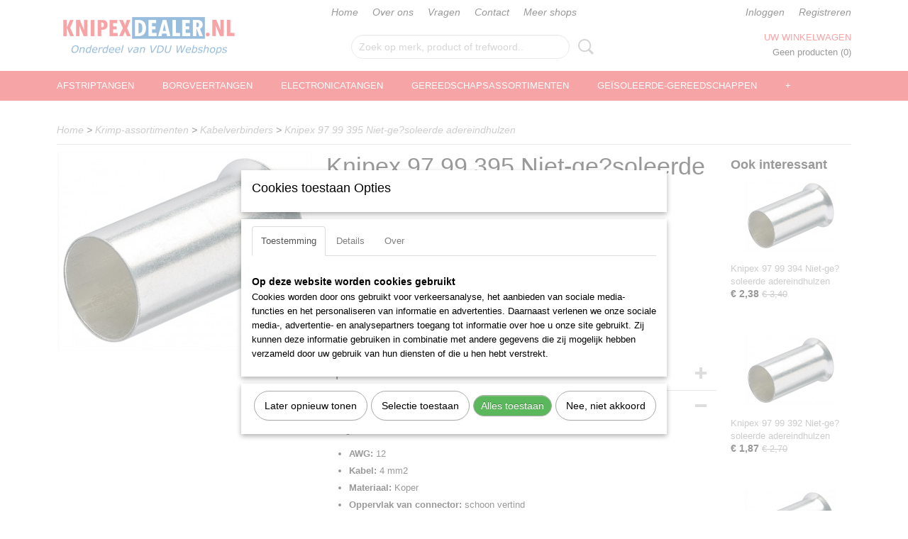

--- FILE ---
content_type: text/html; charset=UTF-8
request_url: https://www.knipexdealer.nl/webshop/krimp-assortimenten/kabelverbinders/detail/19568/knipex-97-99-395-niet-gesoleerde-adereindhulzen.html
body_size: 14635
content:
<!DOCTYPE html>
<html lang="nl" prefix="og: http://ogp.me/ns#">
<head>
  <script src="/core/javascript/polyfills/polyfills-transpiled.js" defer nomodule></script>
  <meta name="keywords" content="adereindhuls;assortimenten adereindhulzen;automotive;autowerkplaats;gereedschap voor elektriciens;elektro;elektro installatiemateriaal;elektromateriaal;elektronica;industrie;industriele benodigdheden;installatiemateriaal;kabelverbinder;autobenodigdheden;kabelverbinder auto's;autowerkplaats;plaatwerkergereedschappen;plaatwerkertangen;landbouw;sanitair;sanitairbenodigdheden;sanitairinstallatie;sanitairtechniek;sanitairgereedschap;steekcontacten;niet geisoleerd;werkplaatsbenodigdheden;werkplaatsaccessoires;97 99"/>
  <meta name="description" content="&lt;p&gt;Niet-ge?soleerde adereindhulzen&lt;/p&gt;&lt;p&gt;&lt;/p&gt;&lt;ul&gt;&lt;li&gt;&lt;strong&gt;AWG: &lt;/strong&gt;12&lt;/li&gt;&lt;li&gt;&lt;strong&gt;Kabel: &lt;/strong&gt;4 mm2&lt;/li&gt;&lt;li&gt;&lt;strong&gt;Materiaal: &lt;/strong&gt;Koper&lt;/li&gt;&lt;li&gt;&lt;strong&gt;Oppervlak van connector: &lt;/strong&gt;schoon vertind&lt;/li&gt;&lt;li&gt;&lt;strong&gt;DIN: &lt;/strong&gt;DIN 46228-1&lt;/li&gt;&lt;/ul&gt;&lt;p&gt;&lt;strong&gt;Downloads:&lt;/strong&gt;&lt;/p&gt;&lt;p&gt;&lt;a title=Datasheet href=https://assets.knipex.net/9799395_nl.pdf target=_blank&gt;Datasheet specificaties&lt;/a&gt;&lt;/p&gt;"/>
  <meta name="language" content="nl"/>
  <meta name="charset" content="UTF-8"/>
  <meta name="google-site-verification" content="cFskB14bhNAlphV55SyCwT3EZn7I-RLMdqzkeiB2L0Q"/>
  <meta name="author" content="KnipexDealer"/>
  <meta name="generator" content="IZICMS2.0"/>
  <link href="/service/xml/News/atom.xml" rel="alternate" title="Alle berichten"/>
  <link href="/data/cache/compressedIncludes/compressedIncludes_2365395888_e2460424020161bfa5e39d281f02e5f2.css" rel="stylesheet" media="all"/>
  <script src="/core/javascript/mootools/mootools-core-1.6.0-transpiled.js?r=3788&amp;fp=30a936a8"></script>
  <script src="/core/javascript/mootools/mootools-more-1.6.0-transpiled.js?r=3788&amp;fp=30a936a8"></script>
  <script src="/core/javascript/lib/helper/LocaleGlobal-minified.js?r=3788&amp;fp=30a936a8" type="module"></script>
  <script src="/core/javascript/lib/helper/LocaleGlobal-transpiled.js?r=3788&amp;fp=30a936a8" defer nomodule></script>
  <script src="/modules/Shop/templates/bootstrap/js/accordion-transpiled.js?r=3788&amp;fp=30a936a8"></script>
  <script src="/modules/Shop/templates/bootstrap/js/pixeldensity-transpiled.js?r=3788&amp;fp=30a936a8"></script>
  <script src="/modules/Shop/templates/bootstrap/js/modal.js?r=3788&amp;fp=8ddd2ff7"></script>
  <script src="/modules/Shop/templates/bootstrap/js/product-behaviour-transpiled.js?r=3788&amp;fp=30a936a8"></script>
  <script src="/modules/Shop/templates/bootstrap/js/product_attributes-transpiled.js?r=3788&amp;fp=30a936a8"></script>
  <script src="/modules/Shop/templates/bootstrap/js/cerabox/cerabox-transpiled.js?r=3788&amp;fp=30a936a8"></script>
  <script src="/core/javascript/lib/legacy/Toolbox-minified.js?r=3788&amp;fp=30a936a8" type="module"></script>
  <script src="/core/javascript/lib/legacy/Toolbox-transpiled.js?r=3788&amp;fp=30a936a8" defer nomodule></script>
  <script src="/core/javascript/lib/legacy/Loader-minified.js?r=3788&amp;fp=30a936a8" type="module"></script>
  <script src="/core/javascript/lib/legacy/Loader-transpiled.js?r=3788&amp;fp=30a936a8" defer nomodule></script>
  <script src="/modules/AfterSale/templates/default/js/cookiepolicy.js?r=3788&amp;fp=5f44b95f"></script>
  <script src="/templates/responsive-1/js/touch-mootools-transpiled.js?r=3788&amp;fp=30a936a8"></script>
  <script src="/templates/responsive-1/js/category-menu-transpiled.js?r=3788&amp;fp=30a936a8"></script>
  <script src="/templates/responsive-1/js/columnizer-transpiled.js?r=3788&amp;fp=30a936a8"></script>
  <script src="/templates/responsive-1/js/responsive-transpiled.js?r=3788&amp;fp=30a936a8"></script>
  <script src="/templates/responsive-1/js/designListener-transpiled.js?r=3788&amp;fp=30a936a8"></script>
  <script>/*<![CDATA[*/
    document.addEventListener('DOMContentLoaded',function(){
      var evt = document.createEvent('CustomEvent');evt.initCustomEvent( 'designchange', false, false, {"carousel_slide_duration":"5000ms","carousel_slide1_enabled":"1","carousel_slide1_animation":"fade","carousel_slide1_button_text":"KNIPEX SNIJDENDE TANGEN","carousel_slide1_button_href":"https:\/\/www.knipexdealer.nl\/webshop\/snijdende-tangen\/","carousel_slide2_enabled":"1","carousel_slide2_animation":"fade","carousel_slide2_button_text":"KNIPEX GE\u00cfSOLEERDE GEREEDSCHAPPEN","carousel_slide2_button_href":"https:\/\/www.knipexdealer.nl\/webshop\/gesoleerde-gereedschappen\/","carousel_slide3_enabled":"1","carousel_slide3_animation":"fade","carousel_slide3_button_text":"KNIPEX PINCETTEN","carousel_slide3_button_href":"https:\/\/www.knipexdealer.nl\/webshop\/precisie-pincetten\/","carousel_slide3_slogan":"","carousel_slide4_enabled":"-1","carousel_slide4_animation":"fade","carousel_slide4_button_text":"KRAFTWERK DOPPEN","carousel_slide4_button_href":"https:\/\/www.kraftdealer.nl\/webshop\/doppen\/","carousel_slide4_slogan":"","carousel_slide5_enabled":"-1","carousel_slide5_animation":"fade","carousel_slide5_button_text":"KRAFTWERK SCHROEVENDRAAIERS","carousel_slide5_button_href":"https:\/\/www.kraftdealer.nl\/webshop\/schroevendraaiers\/","carousel_slide5_slogan":"","carousel_slide1_full_image_link":"","carousel_slide1_slogan":"","carousel_slide2_full_image_link":"","carousel_slide2_slogan":"","carousel_slide3_full_image_link":"","carousel_slide4_full_image_link":"","carousel_slide5_full_image_link":""} );document.dispatchEvent(evt);
      Locale.define('nl-NL','Core',{"cancel":"Annuleren","close":"Sluiten"});
      Locale.define('nl-NL','Shop',{"loading":"Een moment geduld alstublieft..","error":"Er is helaas een fout opgetreden.","added":"Toegevoegd","product_added_short":"&#x2713; Toegevoegd aan winkelwagen:","product_not_added":"Het product kon niet worden toegevoegd.","variation_not_given_short":"Kies de gewenste uitvoering:","attribute_dimension_error":"Het veld '%s' bevat een ongeldige waarde.","please_enter_valid_email":"Vul alsjeblieft een geldig e-mailadres in."});
      Locale.define('nl-NL','Cookie',{"cookie_option_heading":"Cookies toestaan Opties","cookie_option_footer":"<div class=buttons><a class='btn cookie-btn' id='cookie-showagain'>Later opnieuw tonen<\/a><a class='btn cookie-btn' id='allow-selection'>Selectie toestaan<\/a><a class='btn cookie-btn-selected' id='allow-all'>Alles toestaan<\/a><\/div>","cookie_option_body":"<div class='cookie-content' id='mainContent'><ul class='nav nav-tabs'><li><a href='#consent'>Toestemming<\/a><\/li><li><a href='#details'>Details<\/a><\/li><li><a href='#about'>Over<\/a><\/li><\/ul><div id='tabData[consent]' class='tabData'><h4 id='shp-cookie-settings'>Op deze website worden cookies gebruikt<\/h4><p>Cookies worden door ons gebruikt voor verkeersanalyse, het aanbieden van sociale media-functies en het personaliseren van informatie en advertenties. Daarnaast verlenen we onze sociale media-, advertentie- en analysepartners toegang tot informatie over hoe u onze site gebruikt. Zij kunnen deze informatie gebruiken in combinatie met andere gegevens die zij mogelijk hebben verzameld door uw gebruik van hun diensten of die u hen hebt verstrekt.<\/p><\/div><div id='tabData[details]' class='tabData'><div class='form-check align-items-center'><h4 id='shp-cookie-settings'>Noodzakelijk<\/h4><input class='form-check-input' type='checkbox' role='switch' id='shp-cookie-ncecessary' checked='checked' disabled='disabled'><\/div><p>Door essenti\u00eble functies zoals paginanavigatie en toegang tot beveiligde delen van de website mogelijk te maken, dragen noodzakelijke cookies bij aan de bruikbaarheid van een website. Deze cookies zijn essentieel voor de correcte werking van de website.<\/p><div class='form-check align-items-center'><h4 id='shp-cookie-settings'>Statistieken<\/h4><input class='form-check-input' type='checkbox' role='switch' id='shp-cookie-statistics' checked='checked'><\/div><p>Statistische cookies verzamelen en verstrekken anonieme gegevens om website-eigenaren te helpen begrijpen hoe gebruikers omgaan met hun sites.<\/p><div class='form-check align-items-center'><h4 id='shp-cookie-settings'>Marketing<\/h4><input class='form-check-input' type='checkbox' role='switch' id='shp-cookie-marketing'><\/div><p>Er worden cookies voor marketingdoeleinden gebruikt om websitegebruikers te volgen. Het doel is om gebruikers relevante en interessante advertenties te tonen, waardoor deze waardevoller worden voor uitgevers en externe marketeers.<\/p><\/div><div id='tabData[about]' class='tabData'><p>Cookies zijn kleine tekstdocumenten die door websites kunnen worden gebruikt om de gebruikerservaring effici\u00ebnter te maken.<\/p><p>De wet bepaalt dat wij cookies op uw apparaat plaatsen als deze strikt noodzakelijk zijn voor de werking van deze website. Voor alle andere soorten cookies hebben wij uw toestemming nodig. wat betekent dat cookies die als noodzakelijk zijn gecategoriseerd, voornamelijk worden verwerkt op basis van AVG-art. 6 (1) (f). Alle overige cookies, dat wil zeggen die van de soorten voorkeuren en advertenties, worden verwerkt op basis van AVG-art. 6 (1) (a) AVG.<\/p><p>Deze website maakt gebruik van unieke soorten cookies. sommige cookies worden geplaatst via aanbiedingen van derden die op onze pagina's verschijnen.<\/p><p>Vermeld uw toestemmings-id en datum wanneer u contact met ons opneemt over uw toestemming.<\/p><\/div><\/div>","analyticsId":"","adwordId":"AW-"});
      Locale.use('nl-NL');
  });
  /*]]>*/</script>
  <script>/*<![CDATA[*/
    
    <!-- Google Tag Manager -->
    (function(w,d,s,l,i){w[l]=w[l]||[];w[l].push({'gtm.start':
    new Date().getTime(),event:'gtm.js'});var f=d.getElementsByTagName(s)[0],
    j=d.createElement(s),dl=l!='dataLayer'?'&l='+l:'';j.async=true;j.src=
    'https://www.googletagmanager.com/gtm.js?id='+i+dl;f.parentNode.insertBefore(j,f);
    })(window,document,'script','dataLayer','GTM-NK6XF92P');
    <!-- End Google Tag Manager -->
    
 window.dataLayer = window.dataLayer || []; 
function gtag(){dataLayer.push(arguments);}
gtag('consent', 'default', { 
'ad_storage': 'denied',
'ad_user_data': 'denied',
'ad_personalization': 'denied',
'analytics_storage': 'denied',
'functionality_storage': 'denied',
'personalization_storage': 'denied',
'security_storage': 'granted'
});
  /*]]>*/</script>
  <title>Knipex 97 99 395 Niet-ge?soleerde adereindhulzen - KnipexDealer</title>
  <meta name="viewport" content="width=device-width, initial-scale=1.0, user-scalable=0, minimum-scale=1.0, maximum-scale=1.0"/>
</head>
<body itemscope itemtype="http://schema.org/WebPage">
<div id="top">
  <div id="topMenu" class="container">
    <div id="logo" onclick="document.location.href='/';"></div>
          <ul class="topMenu">
                  <li><a href="/webshop/">Home</a></li>
                  <li><a href="/over-ons.html">Over ons</a></li>
                  <li><a href="/vragen.html">Vragen</a></li>
                  <li><a href="/contact.html">Contact</a></li>
                  <li><a href="/meer-shops.html">Meer shops</a></li>
        
      </ul>
      
<div id="basket" class="show_profile">
      <ul>
              <li><a href="/profiel/inloggen.html" rel="nofollow">Inloggen</a></li>
        <li><a href="/profiel/registreren.html">Registreren</a></li>
                </ul>
      <div class="cart">
    <label><a href="/webshop/basket.html" class="basketLink">Uw winkelwagen</a></label>
    <span class="basketPrice">Geen producten <span class="basketAmount">(0)</span></span>
  </div>
</div>
<script type="text/javascript" src="//translate.google.com/translate_a/element.js?cb=googleTranslateElementInit"></script>
<script type="text/javascript">
function googleTranslateElementInit() {
  new google.translate.TranslateElement({
      pageLanguage: 'nl',
      //includedLanguages: 'nl,en,fr,de',
      includedLanguages : '',
      layout: google.translate.TranslateElement.InlineLayout.SIMPLE,
  }, 'google_translate_element');
}
</script>
      </div>
      
    <form action="/zoeken.html" method="get" class="search">
      <input class="query" placeholder="Zoek op merk, product of trefwoord.." type="text" name="q" value="" />
      <button type="submit" class="btn">Zoeken</button>
    </form>
  </div>
  
<div id="menu">
  <div class="container">
    
    <ul class="pull-right">
                                                                                                                  
    </ul>
  
      <ul class="categories">
                          <li class="">
          <a class="dropdown-toggle" href="/webshop/afstriptangen/">Afstriptangen <b class="caret"></b></a>
            <div class="dropdown">
              <a class="dropdown-heading" href="/webshop/afstriptangen/">Afstriptangen</a>
              <ul>
                                              <li ><a href="/webshop/afstriptangen/afstrip-zijsnijtangen/" title="Afstrip zijsnijtangen">Afstrip zijsnijtangen</a></li>
                                              <li ><a href="/webshop/afstriptangen/afstriptangen/" title="Afstriptangen">Afstriptangen</a></li>
                                              <li ><a href="/webshop/afstriptangen/automatische-afstriptangen/" title="Automatische afstriptangen">Automatische afstriptangen</a></li>
                                              <li ><a href="/webshop/afstriptangen/electronica-afstripscharen/" title="Electronica afstripscharen">Electronica afstripscharen</a></li>
                                              <li ><a href="/webshop/afstriptangen/electronica-afstriptangen/" title="Electronica afstriptangen">Electronica afstriptangen</a></li>
                                              <li ><a href="/webshop/afstriptangen/mini-afstrippers/" title="Mini afstrippers">Mini afstrippers</a></li>
                                              <li ><a href="/webshop/afstriptangen/precisie-afstriptangen/" title="Precisie afstriptangen">Precisie afstriptangen</a></li>
                                              <li ><a href="/webshop/afstriptangen/zelfinstellende-afstriptangen/" title="Zelfinstellende afstriptangen">Zelfinstellende afstriptangen</a></li>
              
              </ul>
            </div>
          </li>
                              <li class="">
          <a class="dropdown-toggle" href="/webshop/borgveertangen/">Borgveertangen <b class="caret"></b></a>
            <div class="dropdown">
              <a class="dropdown-heading" href="/webshop/borgveertangen/">Borgveertangen</a>
              <ul>
                                              <li ><a href="/webshop/borgveertangen/borgveergereedschappen/" title="Borgveergereedschappen">Borgveergereedschappen</a></li>
                                              <li ><a href="/webshop/borgveertangen/borgveertangen-binnenringen/" title="Borgveertangen binnenringen">Borgveertangen binnenringen</a></li>
                                              <li ><a href="/webshop/borgveertangen/borgveertangen-buitenringen/" title="Borgveertangen buitenringen">Borgveertangen buitenringen</a></li>
                                              <li ><a href="/webshop/borgveertangen/borgveertangensets/" title="Borgveertangensets">Borgveertangensets</a></li>
                                              <li ><a href="/webshop/borgveertangen/montagetangen/" title="Montagetangen">Montagetangen</a></li>
                                              <li ><a href="/webshop/borgveertangen/precisie-borgveertangen-binnenringen/" title="Precisie borgveertangen binnenringen">Precisie borgveertangen binnenringen</a></li>
                                              <li ><a href="/webshop/borgveertangen/precisie-borgveertangen-buitenringen/" title="Precisie borgveertangen buitenringen">Precisie borgveertangen buitenringen</a></li>
              
              </ul>
            </div>
          </li>
                              <li class="">
          <a class="dropdown-toggle" href="/webshop/electronicatangen/">Electronicatangen <b class="caret"></b></a>
            <div class="dropdown">
              <a class="dropdown-heading" href="/webshop/electronicatangen/">Electronicatangen</a>
              <ul>
                                              <li ><a href="/webshop/electronicatangen/electronic-super-knips/" title="Electronic Super Knips">Electronic Super Knips</a></li>
                                              <li ><a href="/webshop/electronicatangen/electronic-super-knips-xl/" title="Electronic Super Knips XL">Electronic Super Knips XL</a></li>
                                              <li ><a href="/webshop/electronicatangen/elektronica-grijptangen/" title="Elektronica grijptangen">Elektronica grijptangen</a></li>
                                              <li ><a href="/webshop/electronicatangen/elektronica-grijptangen-esd/" title="Elektronica grijptangen ESD">Elektronica grijptangen ESD</a></li>
                                              <li ><a href="/webshop/electronicatangen/elektronica-montagetangen/" title="Elektronica montagetangen">Elektronica montagetangen</a></li>
                                              <li ><a href="/webshop/electronicatangen/elektronica-tangensets/" title="Elektronica tangensets">Elektronica tangensets</a></li>
                                              <li ><a href="/webshop/electronicatangen/elektronica-voorsnijtangen/" title="Elektronica voorsnijtangen">Elektronica voorsnijtangen</a></li>
                                              <li ><a href="/webshop/electronicatangen/elektronica-zijsnijtangen/" title="Elektronica zijsnijtangen">Elektronica zijsnijtangen</a></li>
                                              <li ><a href="/webshop/electronicatangen/elektronica-zijsnijtangen-esd/" title="Elektronica zijsnijtangen ESD">Elektronica zijsnijtangen ESD</a></li>
                                              <li ><a href="/webshop/electronicatangen/precisie-elektronica-grijptangen/" title="Precisie elektronica grijptangen">Precisie elektronica grijptangen</a></li>
                                              <li ><a href="/webshop/electronicatangen/precisie-elektronica-zijsnijtangen/" title="Precisie elektronica zijsnijtangen">Precisie elektronica zijsnijtangen</a></li>
                                              <li ><a href="/webshop/electronicatangen/precisie-elektronica-zijsnijtangen-esd/" title="Precisie elektronica zijsnijtangen ESD">Precisie elektronica zijsnijtangen ESD</a></li>
              
              </ul>
            </div>
          </li>
                              <li class="">
          <a class="dropdown-toggle" href="/webshop/gereedschapsassortimenten/">Gereedschapsassortimenten <b class="caret"></b></a>
            <div class="dropdown">
              <a class="dropdown-heading" href="/webshop/gereedschapsassortimenten/">Gereedschapsassortimenten</a>
              <ul>
                                              <li ><a href="/webshop/gereedschapsassortimenten/gereedschapskoffers/" title="Gereedschapskoffers">Gereedschapskoffers</a></li>
                                              <li ><a href="/webshop/gereedschapsassortimenten/gereedschapsroltassen/" title="Gereedschapsroltassen">Gereedschapsroltassen</a></li>
                                              <li ><a href="/webshop/gereedschapsassortimenten/gereedschapstassen/" title="Gereedschapstassen">Gereedschapstassen</a></li>
                                              <li ><a href="/webshop/gereedschapsassortimenten/gordeltassen/" title="Gordeltassen">Gordeltassen</a></li>
                                              <li ><a href="/webshop/gereedschapsassortimenten/knipex-l-boxx/" title="Knipex L Boxx">Knipex L Boxx</a></li>
                                              <li ><a href="/webshop/gereedschapsassortimenten/tangensets/" title="Tangensets">Tangensets</a></li>
              
              </ul>
            </div>
          </li>
                              <li class="">
          <a class="dropdown-toggle" href="/webshop/geisoleerde-gereedschappen/">Geïsoleerde-gereedschappen <b class="caret"></b></a>
            <div class="dropdown">
              <a class="dropdown-heading" href="/webshop/geisoleerde-gereedschappen/">Geïsoleerde-gereedschappen</a>
              <ul>
                                              <li ><a href="/webshop/geisoleerde-gereedschappen/doppen/" title="Doppen">Doppen</a></li>
                                              <li ><a href="/webshop/geisoleerde-gereedschappen/gereedschapsassortimenten/" title="Gereedschapsassortimenten">Gereedschapsassortimenten</a></li>
                                              <li ><a href="/webshop/geisoleerde-gereedschappen/kabelmessen/" title="Kabelmessen">Kabelmessen</a></li>
                                              <li ><a href="/webshop/geisoleerde-gereedschappen/kabelscharen/" title="Kabelscharen">Kabelscharen</a></li>
                                              <li ><a href="/webshop/geisoleerde-gereedschappen/krimptangen/" title="Krimptangen">Krimptangen</a></li>
                                              <li ><a href="/webshop/geisoleerde-gereedschappen/momentsleutels/" title="Momentsleutels">Momentsleutels</a></li>
                                              <li ><a href="/webshop/geisoleerde-gereedschappen/ontmantelingsmessen/" title="Ontmantelingsmessen">Ontmantelingsmessen</a></li>
                                              <li ><a href="/webshop/geisoleerde-gereedschappen/overig/" title="Overig">Overig</a></li>
                                              <li ><a href="/webshop/geisoleerde-gereedschappen/precisie-pincetten/" title="Precisie pincetten">Precisie pincetten</a></li>
                                              <li ><a href="/webshop/geisoleerde-gereedschappen/ratels/" title="Ratels">Ratels</a></li>
                                              <li ><a href="/webshop/geisoleerde-gereedschappen/ringsleutels/" title="Ringsleutels">Ringsleutels</a></li>
                                              <li ><a href="/webshop/geisoleerde-gereedschappen/schroevendraaiers/" title="Schroevendraaiers">Schroevendraaiers</a></li>
                                              <li ><a href="/webshop/geisoleerde-gereedschappen/steeksleutels/" title="Steeksleutels">Steeksleutels</a></li>
                                              <li ><a href="/webshop/geisoleerde-gereedschappen/t-grepen/" title="T grepen">T grepen</a></li>
                                              <li ><a href="/webshop/geisoleerde-gereedschappen/tangen/" title="Tangen">Tangen</a></li>
                                              <li ><a href="/webshop/geisoleerde-gereedschappen/verlengstukken/" title="Verlengstukken">Verlengstukken</a></li>
              
              </ul>
            </div>
          </li>
                              <li class="">
          <a class="dropdown-toggle" href="/webshop/grijptangen/">Grijptangen <b class="caret"></b></a>
            <div class="dropdown">
              <a class="dropdown-heading" href="/webshop/grijptangen/">Grijptangen</a>
              <ul>
                                              <li ><a href="/webshop/grijptangen/grijptangen/" title="Grijptangen">Grijptangen</a></li>
                                              <li ><a href="/webshop/grijptangen/justeertangen/" title="Justeertangen">Justeertangen</a></li>
                                              <li ><a href="/webshop/grijptangen/langbektangen/" title="Langbektangen">Langbektangen</a></li>
                                              <li ><a href="/webshop/grijptangen/mechanicatangen/" title="Mechanicatangen">Mechanicatangen</a></li>
                                              <li ><a href="/webshop/grijptangen/montagetangen/" title="Montagetangen">Montagetangen</a></li>
                                              <li ><a href="/webshop/grijptangen/platbuigtangen/" title="Platbuigtangen">Platbuigtangen</a></li>
                                              <li ><a href="/webshop/grijptangen/rondbuigtangen/" title="Rondbuigtangen">Rondbuigtangen</a></li>
                                              <li ><a href="/webshop/grijptangen/telefoontangen/" title="Telefoontangen">Telefoontangen</a></li>
                                              <li ><a href="/webshop/grijptangen/weverstangen/" title="Weverstangen">Weverstangen</a></li>
                                              <li ><a href="/webshop/grijptangen/voorgrijptangen/" title="Voorgrijptangen">Voorgrijptangen</a></li>
              
              </ul>
            </div>
          </li>
                                <li class=""><a href="/webshop/kabelscharen/">Kabelscharen</a></li>
                                <li class=""><a href="/webshop/kalibratieservice/">Kalibratieservice</a></li>
                              <li class="">
          <a class="dropdown-toggle" href="/webshop/klemtangen/">Klemtangen <b class="caret"></b></a>
            <div class="dropdown">
              <a class="dropdown-heading" href="/webshop/klemtangen/">Klemtangen</a>
              <ul>
                                              <li ><a href="/webshop/klemtangen/klemtangen/" title="Klemtangen">Klemtangen</a></li>
                                              <li ><a href="/webshop/klemtangen/las-klemtangen/" title="Las klemtangen">Las klemtangen</a></li>
              
              </ul>
            </div>
          </li>
                              <li class="">
          <a class="dropdown-toggle" href="/webshop/kombitangen/">Kombitangen <b class="caret"></b></a>
            <div class="dropdown">
              <a class="dropdown-heading" href="/webshop/kombitangen/">Kombitangen</a>
              <ul>
                                              <li ><a href="/webshop/kombitangen/kabeltangen-linemans-pliers/" title="Kabeltangen Linemans Pliers">Kabeltangen Linemans Pliers</a></li>
                                              <li ><a href="/webshop/kombitangen/kombitangen/" title="Kombitangen">Kombitangen</a></li>
                                              <li ><a href="/webshop/kombitangen/kracht-kombitangen/" title="Kracht kombitangen">Kracht kombitangen</a></li>
                                              <li ><a href="/webshop/kombitangen/mini-kombitangen/" title="Mini kombitangen">Mini kombitangen</a></li>
                                              <li ><a href="/webshop/kombitangen/spitse-kombitangen/" title="Spitse kombitangen">Spitse kombitangen</a></li>
              
              </ul>
            </div>
          </li>
                              <li class="">
          <a class="dropdown-toggle" href="/webshop/krimp-assortimenten/">Krimp-assortimenten <b class="caret"></b></a>
            <div class="dropdown">
              <a class="dropdown-heading" href="/webshop/krimp-assortimenten/">Krimp-assortimenten</a>
              <ul>
                                              <li class="active"><a href="/webshop/krimp-assortimenten/kabelverbinders/" title="Kabelverbinders">Kabelverbinders</a></li>
                                              <li ><a href="/webshop/krimp-assortimenten/krimp-assortimenten/" title="Krimp assortimenten">Krimp assortimenten</a></li>
              
              </ul>
            </div>
          </li>
                              <li class="">
          <a class="dropdown-toggle" href="/webshop/krimptangen/">Krimptangen <b class="caret"></b></a>
            <div class="dropdown">
              <a class="dropdown-heading" href="/webshop/krimptangen/">Krimptangen</a>
              <ul>
                                              <li ><a href="/webshop/krimptangen/adereindhulzentangen/" title="Adereindhulzentangen">Adereindhulzentangen</a></li>
                                              <li ><a href="/webshop/krimptangen/compressiegereedschappen/" title="Compressiegereedschappen">Compressiegereedschappen</a></li>
                                              <li ><a href="/webshop/krimptangen/knipex-multicrimp/" title="Knipex MultiCrimp">Knipex MultiCrimp</a></li>
                                              <li ><a href="/webshop/krimptangen/knipex-preciforce/" title="Knipex PreciForce">Knipex PreciForce</a></li>
                                              <li ><a href="/webshop/krimptangen/krimp-systeemtangen/" title="Krimp systeemtangen">Krimp systeemtangen</a></li>
                                              <li ><a href="/webshop/krimptangen/krimpprofielen/" title="Krimpprofielen">Krimpprofielen</a></li>
                                              <li ><a href="/webshop/krimptangen/krimptangen/" title="Krimptangen">Krimptangen</a></li>
                                              <li ><a href="/webshop/krimptangen/krimptangen-miniatuurstekkers/" title="Krimptangen miniatuurstekkers">Krimptangen miniatuurstekkers</a></li>
                                              <li ><a href="/webshop/krimptangen/krimptangen-western-stekkers/" title="Krimptangen Western stekkers">Krimptangen Western stekkers</a></li>
                                              <li ><a href="/webshop/krimptangen/montagegereedschappen/" title="Montagegereedschappen">Montagegereedschappen</a></li>
                                              <li ><a href="/webshop/krimptangen/positioneerhulpen/" title="Positioneerhulpen">Positioneerhulpen</a></li>
                                              <li ><a href="/webshop/krimptangen/vierdoornkrimptangen/" title="Vierdoornkrimptangen">Vierdoornkrimptangen</a></li>
              
              </ul>
            </div>
          </li>
                                <li class=""><a href="/webshop/messen/">Messen</a></li>
                              <li class="">
          <a class="dropdown-toggle" href="/webshop/moniertangen/">Moniertangen <b class="caret"></b></a>
            <div class="dropdown">
              <a class="dropdown-heading" href="/webshop/moniertangen/">Moniertangen</a>
              <ul>
                                              <li ><a href="/webshop/moniertangen/kracht-moniertangen/" title="Kracht moniertangen">Kracht moniertangen</a></li>
                                              <li ><a href="/webshop/moniertangen/moniertangen/" title="Moniertangen">Moniertangen</a></li>
              
              </ul>
            </div>
          </li>
                              <li class="">
          <a class="dropdown-toggle" href="/webshop/multifunctionele-tangen/">Multifunctionele-tangen <b class="caret"></b></a>
            <div class="dropdown">
              <a class="dropdown-heading" href="/webshop/multifunctionele-tangen/">Multifunctionele-tangen</a>
              <ul>
                                              <li ><a href="/webshop/multifunctionele-tangen/bedradingstangen/" title="Bedradingstangen">Bedradingstangen</a></li>
                                              <li ><a href="/webshop/multifunctionele-tangen/elektro-installatietangen/" title="Elektro installatietangen">Elektro installatietangen</a></li>
                                              <li ><a href="/webshop/multifunctionele-tangen/instrumentmakerstangen/" title="Instrumentmakerstangen">Instrumentmakerstangen</a></li>
                                              <li ><a href="/webshop/multifunctionele-tangen/radiotangen/" title="Radiotangen">Radiotangen</a></li>
                                              <li ><a href="/webshop/multifunctionele-tangen/sieraad-buigtangen/" title="Sieraad buigtangen">Sieraad buigtangen</a></li>
                                              <li ><a href="/webshop/multifunctionele-tangen/telefoontangen/" title="Telefoontangen">Telefoontangen</a></li>
              
              </ul>
            </div>
          </li>
                              <li class="">
          <a class="dropdown-toggle" href="/webshop/nijptangen/">Nijptangen <b class="caret"></b></a>
            <div class="dropdown">
              <a class="dropdown-heading" href="/webshop/nijptangen/">Nijptangen</a>
              <ul>
                                              <li ><a href="/webshop/nijptangen/hamerkoptangen/" title="Hamerkoptangen">Hamerkoptangen</a></li>
                                              <li ><a href="/webshop/nijptangen/hoeftangen/" title="Hoeftangen">Hoeftangen</a></li>
                                              <li ><a href="/webshop/nijptangen/nijptangen/" title="Nijptangen">Nijptangen</a></li>
                                              <li ><a href="/webshop/nijptangen/voorsnijtangen/" title="Voorsnijtangen">Voorsnijtangen</a></li>
              
              </ul>
            </div>
          </li>
                              <li class="">
          <a class="dropdown-toggle" href="/webshop/ontmantelingsgereedschappen/">Ontmantelingsgereedschappen <b class="caret"></b></a>
            <div class="dropdown">
              <a class="dropdown-heading" href="/webshop/ontmantelingsgereedschappen/">Ontmantelingsgereedschappen</a>
              <ul>
                                              <li ><a href="/webshop/ontmantelingsgereedschappen/afstripgereedschappen/" title="Afstripgereedschappen">Afstripgereedschappen</a></li>
                                              <li ><a href="/webshop/ontmantelingsgereedschappen/laktrekpincetten/" title="Laktrekpincetten">Laktrekpincetten</a></li>
                                              <li ><a href="/webshop/ontmantelingsgereedschappen/ontmantelingsgereedschappen/" title="Ontmantelingsgereedschappen">Ontmantelingsgereedschappen</a></li>
                                              <li ><a href="/webshop/ontmantelingsgereedschappen/ontmantelingstangen/" title="Ontmantelingstangen">Ontmantelingstangen</a></li>
              
              </ul>
            </div>
          </li>
                              <li class="">
          <a class="dropdown-toggle" href="/webshop/pijptangen/">Pijptangen <b class="caret"></b></a>
            <div class="dropdown">
              <a class="dropdown-heading" href="/webshop/pijptangen/">Pijptangen</a>
              <ul>
                                              <li ><a href="/webshop/pijptangen/pijptangen-45/" title="Pijptangen 45">Pijptangen 45</a></li>
                                              <li ><a href="/webshop/pijptangen/pijptangen-90/" title="Pijptangen 90">Pijptangen 90</a></li>
                                              <li ><a href="/webshop/pijptangen/pijptangen-s-vormig/" title="Pijptangen S vormig">Pijptangen S vormig</a></li>
                                              <li ><a href="/webshop/pijptangen/sifon--en-connectortangen/" title="Sifon  en connectortangen">Sifon  en connectortangen</a></li>
              
              </ul>
            </div>
          </li>
                              <li class="">
          <a class="dropdown-toggle" href="/webshop/precisie-pincetten/">Precisie-pincetten <b class="caret"></b></a>
            <div class="dropdown">
              <a class="dropdown-heading" href="/webshop/precisie-pincetten/">Precisie-pincetten</a>
              <ul>
                                              <li ><a href="/webshop/precisie-pincetten/kruispincetten/" title="Kruispincetten">Kruispincetten</a></li>
                                              <li ><a href="/webshop/precisie-pincetten/kunststof-pincetten/" title="Kunststof pincetten">Kunststof pincetten</a></li>
                                              <li ><a href="/webshop/precisie-pincetten/overige-precisie-pincetten/" title="Overige precisie pincetten">Overige precisie pincetten</a></li>
                                              <li ><a href="/webshop/precisie-pincetten/precisie-pincetten-esd/" title="Precisie pincetten ESD">Precisie pincetten ESD</a></li>
                                              <li ><a href="/webshop/precisie-pincetten/precisie-pincetten-met-geleidingspen/" title="Precisie pincetten met geleidingspen">Precisie pincetten met geleidingspen</a></li>
                                              <li ><a href="/webshop/precisie-pincetten/precisie-pincetten-naaldfijne-punten/" title="Precisie pincetten naaldfijne punten">Precisie pincetten naaldfijne punten</a></li>
                                              <li ><a href="/webshop/precisie-pincetten/precisie-pincetten-spitse-punten/" title="Precisie pincetten spitse punten">Precisie pincetten spitse punten</a></li>
                                              <li ><a href="/webshop/precisie-pincetten/precisie-pincetten-stompe-punten/" title="Precisie pincetten stompe punten">Precisie pincetten stompe punten</a></li>
              
              </ul>
            </div>
          </li>
                                <li class=""><a href="/webshop/schakelkastsleutels/">Schakelkastsleutels</a></li>
                                <li class=""><a href="/webshop/sleuteltangen/">Sleuteltangen</a></li>
                              <li class="">
          <a class="dropdown-toggle" href="/webshop/snijdende-tangen/">Snijdende-tangen <b class="caret"></b></a>
            <div class="dropdown">
              <a class="dropdown-heading" href="/webshop/snijdende-tangen/">Snijdende-tangen</a>
              <ul>
                                              <li ><a href="/webshop/snijdende-tangen/boutenscharen/" title="Boutenscharen">Boutenscharen</a></li>
                                              <li ><a href="/webshop/snijdende-tangen/boutensnijtangen/" title="Boutensnijtangen">Boutensnijtangen</a></li>
                                              <li ><a href="/webshop/snijdende-tangen/boutenvoorsnijtangen/" title="Boutenvoorsnijtangen">Boutenvoorsnijtangen</a></li>
                                              <li ><a href="/webshop/snijdende-tangen/compacte-zijsnijtangen/" title="Compacte zijsnijtangen">Compacte zijsnijtangen</a></li>
                                              <li ><a href="/webshop/snijdende-tangen/kracht-middensnijtangen/" title="Kracht middensnijtangen">Kracht middensnijtangen</a></li>
                                              <li ><a href="/webshop/snijdende-tangen/kracht-voorsnijtangen/" title="Kracht voorsnijtangen">Kracht voorsnijtangen</a></li>
                                              <li ><a href="/webshop/snijdende-tangen/kracht-zijsnijtangen/" title="Kracht zijsnijtangen">Kracht zijsnijtangen</a></li>
                                              <li ><a href="/webshop/snijdende-tangen/snijtangen/" title="Snijtangen">Snijtangen</a></li>
                                              <li ><a href="/webshop/snijdende-tangen/twinforce-zijsnijtangen/" title="TwinForce zijsnijtangen">TwinForce zijsnijtangen</a></li>
                                              <li ><a href="/webshop/snijdende-tangen/zijsnijtangen/" title="Zijsnijtangen">Zijsnijtangen</a></li>
              
              </ul>
            </div>
          </li>
                              <li class="">
          <a class="dropdown-toggle" href="/webshop/speciale-tangen/">Speciale-tangen <b class="caret"></b></a>
            <div class="dropdown">
              <a class="dropdown-heading" href="/webshop/speciale-tangen/">Speciale-tangen</a>
              <ul>
                                              <li ><a href="/webshop/speciale-tangen/bandveerklemtangen/" title="Bandveerklemtangen">Bandveerklemtangen</a></li>
                                              <li ><a href="/webshop/speciale-tangen/fitterstangen/" title="Fitterstangen">Fitterstangen</a></li>
                                              <li ><a href="/webshop/speciale-tangen/glaskruimeltangen/" title="Glaskruimeltangen">Glaskruimeltangen</a></li>
                                              <li ><a href="/webshop/speciale-tangen/glasplattangen/" title="Glasplattangen">Glasplattangen</a></li>
                                              <li ><a href="/webshop/speciale-tangen/halogeenlampentangen/" title="Halogeenlampentangen">Halogeenlampentangen</a></li>
                                              <li ><a href="/webshop/speciale-tangen/kabelscharen/" title="Kabelscharen">Kabelscharen</a></li>
                                              <li ><a href="/webshop/speciale-tangen/kevlar-scharen/" title="Kevlar scharen">Kevlar scharen</a></li>
                                              <li ><a href="/webshop/speciale-tangen/knabbelscharen/" title="Knabbelscharen">Knabbelscharen</a></li>
                                              <li ><a href="/webshop/speciale-tangen/kombischaren/" title="Kombischaren">Kombischaren</a></li>
                                              <li ><a href="/webshop/speciale-tangen/krammentangen/" title="Krammentangen">Krammentangen</a></li>
                                              <li ><a href="/webshop/speciale-tangen/kunststof-scharen/" title="Kunststof scharen">Kunststof scharen</a></li>
                                              <li ><a href="/webshop/speciale-tangen/oorklemtangen/" title="Oorklemtangen">Oorklemtangen</a></li>
                                              <li ><a href="/webshop/speciale-tangen/pijpsnijders/" title="Pijpsnijders">Pijpsnijders</a></li>
                                              <li ><a href="/webshop/speciale-tangen/profiel-uitstanstangen/" title="Profiel uitstanstangen">Profiel uitstanstangen</a></li>
                                              <li ><a href="/webshop/speciale-tangen/profiel-verbindingstangen/" title="Profiel verbindingstangen">Profiel verbindingstangen</a></li>
                                              <li ><a href="/webshop/speciale-tangen/revolverponstangen/" title="Revolverponstangen">Revolverponstangen</a></li>
                                              <li ><a href="/webshop/speciale-tangen/slangklemtangen/" title="Slangklemtangen">Slangklemtangen</a></li>
                                              <li ><a href="/webshop/speciale-tangen/tegelbreektangen/" title="Tegelbreektangen">Tegelbreektangen</a></li>
                                              <li ><a href="/webshop/speciale-tangen/tegelkniptangen/" title="Tegelkniptangen">Tegelkniptangen</a></li>
                                              <li ><a href="/webshop/speciale-tangen/versteksnijders/" title="Versteksnijders">Versteksnijders</a></li>
              
              </ul>
            </div>
          </li>
                                <li class=""><a href="/webshop/staaldraadscharen/">Staaldraadscharen</a></li>
                                <li class=""><a href="/webshop/toebehoren/">Toebehoren</a></li>
                              <li class="">
          <a class="dropdown-toggle" href="/webshop/waterpomptangen/">Waterpomptangen <b class="caret"></b></a>
            <div class="dropdown">
              <a class="dropdown-heading" href="/webshop/waterpomptangen/">Waterpomptangen</a>
              <ul>
                                              <li ><a href="/webshop/waterpomptangen/knipex-alligator/" title="Knipex Alligator">Knipex Alligator</a></li>
                                              <li ><a href="/webshop/waterpomptangen/knipex-cobra/" title="Knipex Cobra">Knipex Cobra</a></li>
                                              <li ><a href="/webshop/waterpomptangen/knipex-smartgrip/" title="Knipex SmartGrip">Knipex SmartGrip</a></li>
                                              <li ><a href="/webshop/waterpomptangen/mini-waterpomptangen/" title="Mini waterpomptangen">Mini waterpomptangen</a></li>
                                              <li ><a href="/webshop/waterpomptangen/moerentangen/" title="Moerentangen">Moerentangen</a></li>
                                              <li ><a href="/webshop/waterpomptangen/waterpomptangen-met-rillenscharnier/" title="Waterpomptangen met rillenscharnier">Waterpomptangen met rillenscharnier</a></li>
              
              </ul>
            </div>
          </li>
              
          </ul>
      </div>
</div>
<div class="visible-phone mobileHeader">
  <a href="#" class="openMobileMenu"></a>
  <form action="/zoeken.html" method="get" class="search">
    <input class="query" type="text" name="q" value="" />
    <button type="submit" class="btn">Zoeken</button>
  </form>
</div>
<script type="text/javascript">
  // Make the update menu function global
  var updateMenu = {};
  var category_menu;
  window.addEvent( 'domready', function ()
  {
    var elements = $$('.dropdown-toggle');
    var closeTimeout;
    var opt = {
      translations:{
        TEMPLATE_OTHER_CATEGORIES:'Overige categorie&euml;n',
        TEMPLATE_MENU_OVERFLOW_LABEL: '+'
      }
    }
    // Emulate hover in JS so we can control the hover behaviour on mobile browsers
    var ios10fix = false; // IOS10 has a bug where it triggers an extra click event on the location of the finger (even when mouseup is stopped) in the menu when it has less than 8 items...
    $('menu').getElements( 'a' ).each( function ( el ) {
      el.addEvent( 'mouseenter', function () { this.addClass('hover'); } );
      el.addEvent( 'mouseleave', function () { this.removeClass('hover'); } );
      el.addEvent( 'click', function ( e ) { if ( ios10fix ) e.stop(); } );
    } );
    // Global function to add drop-down behaviour to newly added menu items
    updateMenu = function () {
      var newElements = $$('.dropdown-toggle');
      newElements.each( function ( el ) {
        if ( -1 === elements.indexOf( el ) ) {
          el.addEvent( 'mouseenter', function () { el.addClass('hover'); } );
          el.addEvent( 'mouseleave', function () { el.removeClass('hover'); } );
          addMenuBehaviour( el );
        }
      } );
      // Add new elements to local list
      elements = newElements;
    }
    var addMenuBehaviour = function ( el ) {
      // Handle opening the menu
      el.addEvent( 'mouseover', openMenu );
      // Handle delayed menu close after mouse leave
      el.getParent('li').addEvent('mouseleave', function () {
        // Don't close when hovering a submenu-enabled item in the '+' menu
        if ( el.getParent( '.__all_categories' ) && el.getParent( '.dropdown' ) ) return;
        // Ignore mouseleave events when in mobile mode (needed for windows phone)
        if ( document.body.hasClass( 'mobile' ) ) return;
        closeTimeout = setTimeout( closeAll, 300 );
      } );
      el.getParent('li').addEvent('mouseenter', function () {
        clearTimeout( closeTimeout );
      } );
      // Also open menu on tap
      el.addEvent( 'tap', function ( e ) {
        if ( e.type == 'touchend' ) {
          openMenu.call(el, e);
          ios10fix = true;
          setTimeout( function () { ios10fix = false; }, 500 );
        }
      } );
    }
    var closeAll = function () {
      elements.getParent().removeClass('open');
      clearTimeout( closeTimeout );
    }
    var openMenu = function (e) {
      // Ignore mouseover events when in mobile mode
      if ( e.type == 'mouseover' && document.body.hasClass( 'mobile' ) ) return;
      if ( this.getParent( '.__all_categories' ) && this.getParent( '.dropdown' ) ) {
        if ( e.type == "touchend" ) document.location.href = this.get('href'); // Feign a click for touch actions (emulated click is blocked)
        return true;
      }
      // Already open.. Close when in mobile mode
      if ( this.getParent( 'li.open' ) ) {
        if ( e.type == "touchend" ) {
          closeAll();
        }
        return;
      }
      // Close all menu's
      elements.getParent().removeClass('open');
      // Prevent unexpected closing
      clearTimeout( closeTimeout );
      // Skip if disabled
      if ( this.hasClass('disabled') || this.match(':disabled') ) return;
      var dropdownMenu = this.getParent().getElement( '.dropdown' );
      if ( !dropdownMenu || !dropdownMenu.getElement('li') ) return; // Skip if empty
      dropdownMenu.setStyle( 'visibility', 'hidden' );
      this.getParent().addClass('open'); // open up selected
      var paddingTop = dropdownMenu.getStyle( 'padding-top' ).toInt();
      var dropdownMenuHeight = dropdownMenu.getSize().y - paddingTop - dropdownMenu.getStyle( 'padding-bottom' ).toInt();
      dropdownMenu.setStyles( {height:0,visibility:'visible', paddingTop: paddingTop + 10} );
      dropdownMenu.set( 'morph', {duration: 300, transition: 'sine:out', onComplete:function () { dropdownMenu.setStyle( 'height', 'auto' ); } } );
      dropdownMenu.morph( {height:dropdownMenuHeight, paddingTop: paddingTop} );
    };
    // Add behaviour to all drop-down items
    elements.each( addMenuBehaviour );
    // Init category menu
    category_menu = new CategoryMenu( opt );
  } );
</script>
  
  <div id="breadcrumbs" class="container">
    <div class="border-bottom">
      <a href="/" title="Home">Home</a> &gt; <a href="/webshop/krimp-assortimenten/" title="Krimp-assortimenten">Krimp-assortimenten</a> &gt; <a href="/webshop/krimp-assortimenten/kabelverbinders/" title="Kabelverbinders">Kabelverbinders</a> &gt; <a href="" title="Knipex 97 99 395 Niet-ge?soleerde adereindhulzen">Knipex 97 99 395 Niet-ge?soleerde adereindhulzen</a>
    </div>
  </div>
<div class="container" id="site">
  <div class="row">
          <div class="span12">
        <div class="iziSection" id="section_main"><div id="section_main_0" class="ShopModule iziModule"><div class="basketAction iziAction">
<div id="basket" class="show_profile">
      <ul>
              <li><a href="/profiel/inloggen.html" rel="nofollow">Inloggen</a></li>
        <li><a href="/profiel/registreren.html">Registreren</a></li>
                </ul>
      <div class="cart">
    <label><a href="/webshop/basket.html" class="basketLink">Uw winkelwagen</a></label>
    <span class="basketPrice">Geen producten <span class="basketAmount">(0)</span></span>
  </div>
</div>
<script type="text/javascript" src="//translate.google.com/translate_a/element.js?cb=googleTranslateElementInit"></script>
<script type="text/javascript">
function googleTranslateElementInit() {
  new google.translate.TranslateElement({
      pageLanguage: 'nl',
      //includedLanguages: 'nl,en,fr,de',
      includedLanguages : '',
      layout: google.translate.TranslateElement.InlineLayout.SIMPLE,
  }, 'google_translate_element');
}
</script><div class='clear'></div></div></div><div id="section_main_1" class="ShopModule iziModule"><div class="productAction iziAction">
<div class="row">
  <div itemscope itemtype="http://schema.org/Product">
            <div class="imageContainer span4">
      <div class="imageCanvas">
                    <div class="product-ribbon">
                </div>
      
              <a href="/data/upload/Shop/images/1-9799395-00-1.jpg" id="productImage-131500" class="cerabox active" title="1 9799395 00 1">
          <img src="/modules/Shop/templates/bootstrap/images/placeholder.png" data-src="/data/upload/Shop/images/360x1000x0_1-9799395-00-1.jpg" alt="1 9799395 00 1"/>
          <meta itemprop="image" content="https://www.knipexdealer.nl/data/upload/Shop/images/1-9799395-00-1.jpg" />
        </a>
      
      </div>
          &nbsp;
    </div>
    <div class="span6">
      <div class="productProperties">
        <div id="productDetail" class="productDetail">
          <h1 itemprop="name">Knipex 97 99 395 Niet-ge?soleerde adereindhulzen</h1>
<meta itemprop="ProductID" content="19568" />
<meta itemprop="url" content="https://www.knipexdealer.nl/webshop/krimp-assortimenten/kabelverbinders/detail/19568/knipex-97-99-395-niet-gesoleerde-adereindhulzen.html" />
<div class="price" itemprop="offers" itemscope itemtype="http://schema.org/Offer">
      <span class="discountPrice">&euro; 4,55</span>
      <span class="strong price">&euro; 3,17</span>
    <meta itemprop="price" content="3.17"/>
    <meta itemprop="priceCurrency" content="EUR"/>
    
      <small>
      (exclusief btw      21%)
    </small>
  
  
<div class="in-stock">
</div>
  <div class="form">
    <form>
      <input type="hidden" name="product_id" value="19568"/>
          <input type="hidden" name="price" value="455"/>
      <input type="hidden" name="sale_price" value="317"/>
      <input type="hidden" name="currency" value="EUR"/>
      <div class="row">
      
                  <div class="span3">
            <label for="product_amount_19568">Aantal</label>
            <select name="amount[19568]" id="product_amount_19568">
                          <option value="1" selected="selected">1</option>
                          <option value="2">2</option>
                          <option value="3">3</option>
                          <option value="4">4</option>
                          <option value="5">5</option>
                          <option value="6">6</option>
                          <option value="7">7</option>
                          <option value="8">8</option>
                          <option value="9">9</option>
                          <option value="10">10</option>
                          <option value="11">11</option>
                          <option value="12">12</option>
                          <option value="13">13</option>
                          <option value="14">14</option>
                          <option value="15">15</option>
                          <option value="16">16</option>
                          <option value="17">17</option>
                          <option value="18">18</option>
                          <option value="19">19</option>
                          <option value="20">20</option>
                          <option value="21">21</option>
                          <option value="22">22</option>
                          <option value="23">23</option>
                          <option value="24">24</option>
                          <option value="25">25</option>
                          <option value="26">26</option>
                          <option value="27">27</option>
                          <option value="28">28</option>
                          <option value="29">29</option>
                          <option value="30">30</option>
                          <option value="31">31</option>
                          <option value="32">32</option>
                          <option value="33">33</option>
                          <option value="34">34</option>
                          <option value="35">35</option>
                          <option value="36">36</option>
                          <option value="37">37</option>
                          <option value="38">38</option>
                          <option value="39">39</option>
                          <option value="40">40</option>
                          <option value="41">41</option>
                          <option value="42">42</option>
                          <option value="43">43</option>
                          <option value="44">44</option>
                          <option value="45">45</option>
                          <option value="46">46</option>
                          <option value="47">47</option>
                          <option value="48">48</option>
                          <option value="49">49</option>
                          <option value="50">50</option>
                          <option value="51">51</option>
                          <option value="52">52</option>
                          <option value="53">53</option>
                          <option value="54">54</option>
                          <option value="55">55</option>
                          <option value="56">56</option>
                          <option value="57">57</option>
                          <option value="58">58</option>
                          <option value="59">59</option>
                          <option value="60">60</option>
                          <option value="61">61</option>
                          <option value="62">62</option>
                          <option value="63">63</option>
                          <option value="64">64</option>
                          <option value="65">65</option>
                          <option value="66">66</option>
                          <option value="67">67</option>
                          <option value="68">68</option>
                          <option value="69">69</option>
                          <option value="70">70</option>
                          <option value="71">71</option>
                          <option value="72">72</option>
                          <option value="73">73</option>
                          <option value="74">74</option>
                          <option value="75">75</option>
                          <option value="76">76</option>
                          <option value="77">77</option>
                          <option value="78">78</option>
                          <option value="79">79</option>
                          <option value="80">80</option>
                          <option value="81">81</option>
                          <option value="82">82</option>
                          <option value="83">83</option>
                          <option value="84">84</option>
                          <option value="85">85</option>
                          <option value="86">86</option>
                          <option value="87">87</option>
                          <option value="88">88</option>
                          <option value="89">89</option>
                          <option value="90">90</option>
                          <option value="91">91</option>
                          <option value="92">92</option>
                          <option value="93">93</option>
                          <option value="94">94</option>
                          <option value="95">95</option>
                          <option value="96">96</option>
                          <option value="97">97</option>
                          <option value="98">98</option>
                          <option value="99">99</option>
                        </select>
          </div>
                </div>
              <button class="btn cancel">Annuleren</button>
        <button class="btn buy" data-product_id="19568">In winkelwagen</button>                      </form>
  </div>
</div>
  
    <div class="accordion accordion-attributes">
      <div class="accordion-heading">Specificaties</div>
              <div class="property">
          <span class="property-title strong">Productcode</span>
          <span class="property-text" itemprop="sku">97 99 395</span>
        </div>
                    <div class="property">
          <span class="property-title strong">EAN code</span>
          <span class="property-text" itemprop="gtin13">4003773076759</span>
        </div>
                    <div class="property">
          <span class="property-title strong">Productcode leverancier</span>
          <span class="property-text" itemprop="mpn">97 99 395</span>
        </div>
                    <div class="property">
          <span class="property-title strong">Netto gewicht</span>
          <span class="property-text">0,02  Kg</span>
        </div>
                    <div class="property">
          <span class="property-title strong">Bruto gewicht</span>
          <span class="property-text" itemprop="weight">0,02  Kg</span>
        </div>
                    <div class="property">
          <span class="property-title strong">Afmetingen (l,b,h)</span>
          <span class="property-text">12 x 13,50 x 1,50  cm</span>
        </div>
        <meta itemprop="width" content="13,50 cm"/>
        <meta itemprop="height" content="1,50 cm"/>
      
      
    </div>
  
        </div>
      </div>
          <div class="accordion accordion-open">
        <div class="accordion-heading">Omschrijving</div>
        <span itemprop="description"><p>Niet-ge?soleerde adereindhulzen</p><p></p><ul><li><strong>AWG: </strong>12</li><li><strong>Kabel: </strong>4 mm2</li><li><strong>Materiaal: </strong>Koper</li><li><strong>Oppervlak van connector: </strong>schoon vertind</li><li><strong>DIN: </strong>DIN 46228-1</li></ul><p><strong>Downloads:</strong></p><p><a title=Datasheet href=https://assets.knipex.net/9799395_nl.pdf target=_blank>Datasheet specificaties</a></p></span>
      </div>
    
    
    
        </div>
  </div>
  
    <div class="span2 similarProducts">
    <h3>Ook interessant</h3>
          <div class="product">
        <div class="thumbnail">
          <a href="/webshop/krimp-assortimenten/kabelverbinders/detail/19567/knipex-97-99-394-niet-gesoleerde-adereindhulzen.html" title="Knipex 97 99 394 Niet-ge?soleerde adereindhulzen" data-background="/data/upload/Shop/images/255x1000x0_1-9799394-00-1.jpg"></a>
        </div>
        <div class="name">
          <a href="/webshop/krimp-assortimenten/kabelverbinders/detail/19567/knipex-97-99-394-niet-gesoleerde-adereindhulzen.html" class="active" title="Knipex 97 99 394 Niet-ge?soleerde adereindhulzen">Knipex 97 99 394 Niet-ge?soleerde adereindhulzen</a>
        </div>
        <div class="price">
                              <span class="price">&euro; 2,38</span>
            <span class="discountPrice">&euro; 3,40</span>
                          </div>
      </div>
          <div class="product">
        <div class="thumbnail">
          <a href="/webshop/krimp-assortimenten/kabelverbinders/detail/19565/knipex-97-99-392-niet-gesoleerde-adereindhulzen.html" title="Knipex 97 99 392 Niet-ge?soleerde adereindhulzen" data-background="/data/upload/Shop/images/255x1000x0_1-9799392-00-1.jpg"></a>
        </div>
        <div class="name">
          <a href="/webshop/krimp-assortimenten/kabelverbinders/detail/19565/knipex-97-99-392-niet-gesoleerde-adereindhulzen.html" class="active" title="Knipex 97 99 392 Niet-ge?soleerde adereindhulzen">Knipex 97 99 392 Niet-ge?soleerde adereindhulzen</a>
        </div>
        <div class="price">
                              <span class="price">&euro; 1,87</span>
            <span class="discountPrice">&euro; 2,70</span>
                          </div>
      </div>
          <div class="product">
        <div class="thumbnail">
          <a href="/webshop/krimp-assortimenten/kabelverbinders/detail/19566/knipex-97-99-393-niet-gesoleerde-adereindhulzen.html" title="Knipex 97 99 393 Niet-ge?soleerde adereindhulzen" data-background="/data/upload/Shop/images/255x1000x0_1-9799393-00-1.jpg"></a>
        </div>
        <div class="name">
          <a href="/webshop/krimp-assortimenten/kabelverbinders/detail/19566/knipex-97-99-393-niet-gesoleerde-adereindhulzen.html" class="active" title="Knipex 97 99 393 Niet-ge?soleerde adereindhulzen">Knipex 97 99 393 Niet-ge?soleerde adereindhulzen</a>
        </div>
        <div class="price">
                              <span class="price">&euro; 1,98</span>
            <span class="discountPrice">&euro; 2,85</span>
                          </div>
      </div>
    
  </div>
  </div>
<script>
  document.addEvent( 'domready', function () {
    try {
      document.getElements('a.cerabox').cerabox( {
        events: {
          onOpen: function(current_item, collection) {
            var background_color = current_item.getStyle('background-color');
            if( background_color == 'transparent' ) {
              background_color = $('site').getStyle('background-color');
            }
            $('cerabox').setStyle('background-color', background_color);
          }
        }
      });
      var options = {
        variations: {},
        product_id: null
      };
      
      options.product_id = 19568;
      var productAttributes = new ProductAttributes( options );
      productAttributes.addBehaviour();
      var canvas = document.getElement( '.imageCanvas' );
      var selector = document.getElement( '.imageSelector' );
      if ( !selector ) return;
      // Trigger size setting after all images are loaded
      window.addEvent( 'load', function () {
        canvas.setStyle( 'height', canvas.getElement('.active').getSize().y );
        productAttributes.switchVariationImage();
      } );
      selector.getElements( 'a' ).each( function ( a ) {
        a.addEvent( 'click', function ( e ) {
          e.stop();
          var target = $( a.get( 'rel' ) );
          if ( target ) {
            document.getElements( '.imageContainer .active' ).removeClass( 'active' );
            a.addClass( 'active' );
            target.addClass( 'active' );
            canvas.setStyle( 'height', target.getSize().y );
          }
        } );
      } );
    } catch (e) {
      if ( typeof TraceKit !== 'undefined') {
        TraceKit.report(e);
      } else {
        throw e;
      }
    }
  } );
</script>
<div class='clear'></div></div></div></div>
      </div>
      </div>
  <div class="row">
    <div class="span12"><div class="iziSection iziStaticSection" id="section_footer"></div></div>
  </div>
</div>
  
  
    
  
  
                                                                                                                        
  <footer>
    <div class="container">
      <div class="row">
              <div class="span3" id="footer_menu">
          <h3>Informatie</h3>
          <ul>
                                                          <li>
                <a href="/over-ons.html">Over ons</a>
              </li>
                                                <li>
                <a href="/vragen.html">Vragen</a>
              </li>
                                                <li>
                <a href="/contact.html">Contact</a>
              </li>
                                                                      <li>
                <a href="/voorwaarden.html">Algemene voorwaarden</a>
              </li>
                                                                                                                                        <li>
                <a href="/meer-shops.html">Meer shops</a>
              </li>
                      
          </ul>
        </div>
              
                    
      <div class="span6" id="footer_categories">
                  <h3>Categorie&euml;n</h3>
          <ul>
                          <li><a href="/webshop/afstriptangen/">Afstriptangen</a></li>
                          <li><a href="/webshop/borgveertangen/">Borgveertangen</a></li>
                          <li><a href="/webshop/electronicatangen/">Electronicatangen</a></li>
                          <li><a href="/webshop/gereedschapsassortimenten/">Gereedschapsassortimenten</a></li>
                          <li><a href="/webshop/geisoleerde-gereedschappen/">Geïsoleerde-gereedschappen</a></li>
                          <li><a href="/webshop/grijptangen/">Grijptangen</a></li>
                          <li><a href="/webshop/kabelscharen/">Kabelscharen</a></li>
                          <li><a href="/webshop/kalibratieservice/">Kalibratieservice</a></li>
                          <li><a href="/webshop/klemtangen/">Klemtangen</a></li>
                          <li><a href="/webshop/kombitangen/">Kombitangen</a></li>
                          <li><a href="/webshop/krimp-assortimenten/">Krimp-assortimenten</a></li>
                          <li><a href="/webshop/krimptangen/">Krimptangen</a></li>
                          <li><a href="/webshop/messen/">Messen</a></li>
                          <li><a href="/webshop/moniertangen/">Moniertangen</a></li>
                          <li><a href="/webshop/multifunctionele-tangen/">Multifunctionele-tangen</a></li>
                          <li><a href="/webshop/nijptangen/">Nijptangen</a></li>
                          <li><a href="/webshop/ontmantelingsgereedschappen/">Ontmantelingsgereedschappen</a></li>
                          <li><a href="/webshop/pijptangen/">Pijptangen</a></li>
                          <li><a href="/webshop/precisie-pincetten/">Precisie-pincetten</a></li>
                          <li><a href="/webshop/schakelkastsleutels/">Schakelkastsleutels</a></li>
                          <li><a href="/webshop/sleuteltangen/">Sleuteltangen</a></li>
                          <li><a href="/webshop/snijdende-tangen/">Snijdende-tangen</a></li>
                          <li><a href="/webshop/speciale-tangen/">Speciale-tangen</a></li>
                          <li><a href="/webshop/staaldraadscharen/">Staaldraadscharen</a></li>
                          <li><a href="/webshop/toebehoren/">Toebehoren</a></li>
                          <li><a href="/webshop/waterpomptangen/">Waterpomptangen</a></li>
            
          </ul>
          <script type="text/javascript">
            window.addEvent( 'domready', function () {
              category_columnizer = new ListColumnizer( { list:document.getElement( "footer #footer_categories ul" ), gridColumns: 6, minColumnWidth: 180 } );
            } );
          </script>
              </div>
      
              <div class="span3" id="payment_methods">
          <h3>Betaalmethodes</h3>
          
<ul class="payment-methods">
    <li class="sprite-ideal" title="Ideal"></li>
      <li class="sprite-banktransfer" title="Banktransfer"></li>
      <li class="sprite-bancontact" title="Bancontact"></li>
      <li class="sprite-belfius" title="Belfius"></li>
      <li class="sprite-kbc" title="Kbc"></li>
        <li class="sprite-mastercard" title="Mastercard"></li>
    <li class="sprite-visa" title="visa"></li>
    <li class="sprite-maestro" title="Maestro"></li>
  
</ul>
        </div>
            </div>
    </div>
  </footer>
  <p class="copyright">
      
      
    &copy; 2026 www.knipexdealer.nl
        - Powered by Shoppagina.nl
    </p>
  
  <!-- Google Tag Manager (noscript) -->
<noscript><iframe src="https://www.googletagmanager.com/ns.html?id=GTM-NK6XF92P" height="0" width="0" style="display:none;visibility:hidden"></iframe></noscript>
<!-- End Google Tag Manager (noscript) -->
<div id="cookiepolicy" class="cookiepolicy-type-2">
  <div class="container"> 
    <div class="message"><p>Wij maken gebruik van cookies om onze website te verbeteren, om het verkeer op de website te analyseren, om de website naar behoren te laten werken en voor de koppeling met social media. Door op Ja te klikken, geef je toestemming voor het plaatsen van alle cookies zoals omschreven in onze privacy- en cookieverklaring.</p></div>
    <div class="buttons">
      <a href="#cookiepolicy-options" class="btn btn-success">Cookie Opties</a>
      <a href="#cookiepolicy-accept" class="btn btn-success">Ja, ik ga akkoord</a>
      <a href="#cookiepolicy-deny" class="btn">Nee, niet akkoord</a>
    </div>
  </div>
</div>
</body>
</html>
